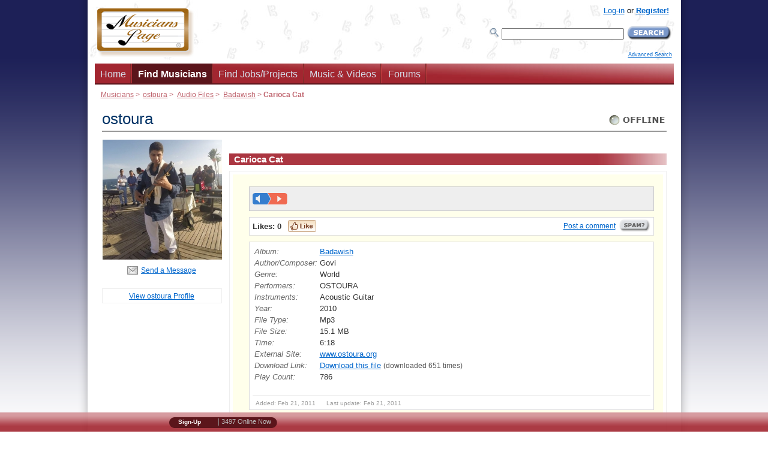

--- FILE ---
content_type: text/html; charset=UTF-8
request_url: https://www.musicianspage.com/musicians/ostoura/audiofile/6096/
body_size: 9958
content:
<!DOCTYPE html>
<HTML><HEAD>
<TITLE>ostoura - Carioca Cat audio file</TITLE>
<META name="description" content="Carioca Cat by ostoura on Musicians Page. Listen to audio files on this page.">
<META name="KEYWORDS" content="Carioca Cat, World, audio files, mp3, midi, musicians, bands, group, ensembles, instruments, database">
<META http-equiv="Content-type" content="text/html; charset=iso-8859-1">
<LINK rel="icon" href="/favicon.ico" type="image/x-icon">
<LINK rel="shortcut icon" href="/favicon.ico" type="image/x-icon">
<META name="author" content="Fabrizio Ferrari">
<META name="publisher" content="Virtual Sheet Music, Inc.">
<META name="COPYRIGHT" content="(c) 1999-2026  Musicians Page and Virtual Sheet Music, Inc.">

<SCRIPT type="application/ld+json">
    {  "@context" : "http://schema.org",
       "@type" : "WebSite",
       "name" : "Musicians Page",
       "alternateName" : "Musicians Page",
       "url" : "https://www.musicianspage.com"
    }
</SCRIPT>

<META name="robots" content="NOODP">

<meta property="og:title" content="ostoura - Country Guitar Player">
<meta property="og:site_name" content="Musicians Page">
<meta property="og:image" content="https://www.musicianspage.com/user_files/uploads/11489/PHOTOPROFILE6747824fe8f9ad7adfb097b10e91d02a.jpg">

<META name="viewport" content="width=device-width, maximum-scale=.98">
<meta http-equiv="X-UA-Compatible" content="IE=edge">
<LINK rel="stylesheet" type="text/css" media="all" href="/mc/css/profile_page_v_1_1.min.css">
<LINK href="/mc/css/responsiveOPT_v_1_9_2.min.css" rel="stylesheet" type="text/css"><STYLE type="text/css">#left-column {float:left}</STYLE>

<!--[if lte IE 6]>
<LINK rel="stylesheet" type="text/css" media="all" href="/mc/css/soloIEup6.css">
<![endif]-->


<!--[if IE 5]>
<LINK rel="stylesheet" type="text/css" media="all" href="/mc/css/soloIE5.css">
<![endif]-->

<!--[if lt IE 7]>
<LINK rel="stylesheet" type="text/css" media="all" href="/mc/css/menodiIE7.css">
<![endif]-->



<!--[if IE 7]>
<LINK rel="stylesheet" type="text/css" media="all" href="/mc/css/IE7up.css">
<![endif]-->




<LINK rel="stylesheet" type="text/css" media="all" href="/mc/css/yourjobs_v_1.min.css"><LINK rel="stylesheet" type="text/css" href="/scripts/rating/css/rating_v_1.min.css" /><SCRIPT type="text/javascript">
-1!=navigator.userAgent.indexOf("Safari")&&-1==navigator.userAgent.indexOf("Chrome")&&setTimeout(function(){var e=document.getElementById("left-column");e&&(e.className+=" left-column-helper")},500);
</SCRIPT><LINK rel="alternate" type="application/rss+xml" title="Musicians Page - Musicians" href="https://www.musicianspage.com/news_musicians.rss"><LINK rel="alternate" type="application/rss+xml" title="Musicians Page - All News" href="https://www.musicianspage.com/news.rss"><LINK rel="alternate" type="application/rss+xml" title="Musicians Page - Employers" href="https://www.musicianspage.com/news_employers.rss"><LINK rel="alternate" type="application/rss+xml" title="Musicians Page - Jobs" href="https://www.musicianspage.com/news_jobs.rss"><LINK rel="alternate" type="application/rss+xml" title="Musicians Page - Audio Files" href="https://www.musicianspage.com/news_audio.rss"><LINK rel="alternate" type="application/rss+xml" title="Musicians Page - Sheet Music" href="https://www.musicianspage.com/news_sheetmusic.rss"><LINK rel="alternate" type="application/rss+xml" title="Musicians Page - Forums" href="https://www.musicianspage.com/news_forums.rss">





<LINK rel="canonical" href="https://www.musicianspage.com/musicians/ostoura/audiofile/6096/" />

<meta name="google-translate-customization" content="7e880f47befe010d-187067c2731933a3-g9b1f712bb64019d4-15"></HEAD>
<BODY bgcolor="#FFFFFF">
<DIV id="bob" style="top: 246px; left: 226px;">
	<DIV id="bobarrow">
		<IMG id="bobarrowulimg" src="/mc/images/cssextra/new1/up-left-combo.png" class='bobArrow transp'><IMG id="bobarrowurimg" src="/mc/images/cssextra/new1/up-right-combo.png" class='bobArrow transp'>
		<IMG id="bobarrowllimg" src="/mc/images/cssextra/new1/lower-left-combo.png" class='bobArrow transp'>
		<IMG id="bobarrowlrimg" src="/mc/images/cssextra/new1/lower-right-combo.png" class='bobArrow transp'>
	</DIV>
	
	<DIV id="bobtcap">
		<IMG id="bobtopcap" style="width:600px; height:41px;" src="/mc/images/cssextra/new1/enlarged/TopBlu1.png" class='transp'>
	</DIV>
	
	<DIV id="bobtitlebox" class='transp' style="width:600px; background: transparent url(/mc/images/cssextra/new1/enlarged/BluBar1.png) left top no-repeat;">
		<DIV class="bobcontentspace">
			<SPAN id="bobtitlebob">&nbsp;</SPAN>
		</DIV>
	</DIV>
	
	<DIV id="bobinner" class='transp' style="position:relative; width:600px; background-image:url(/mc/images/cssextra/new1/enlarged/WhiteBar1.png);">
		<DIV id="popupcontents" class="bobcontentspace">&nbsp;</DIV>
		<BR clear="all" style="line-height:1px; font-size:1px; height:1px" />
	</DIV>
	
	<DIV id="bobbcap"><IMG id="bobbottomcap" style="width:600px; height:50px;"  src="/mc/images/cssextra/new1/enlarged/BottomBlu1.png" class='transp'></DIV>
	
	<DIV id="flagbob" class="valnullo">&nbsp;</DIV>

</DIV><DIV class="header" id="menumobheader" style="text-align:center">
	<A href="#menumob" id="respmenu" title="More Options"></A>

	<SPAN style="float:left;margin:11px 0 0 17px"><A href="#menumob" title="Search or Browse the Site"><IMG src="/mc/images/icons/ResponsiveSearch.png" width="26" height="26" alt="Search" border="0"></A></SPAN>

	<SPAN style="float:left;margin:11px 0 0 15px">
	<A href="/login/" title="Log into your account"><IMG src="/mc/images/icons/ResponsiveAccount.png" width="30" height="26" alt="Account Icon" border="0"></A>



	</SPAN>

	<SPAN style="float:right;margin:3px 3px 0 0"><A href="/" title="Get back to the home page"><IMG src="/mc/images/icons/ResponsiveLogo.png" width="78" height="44" alt="Musicians Page Logo"  border="0"></A></SPAN>

	

</DIV>
<NAV id="menumob">
	<UL>
		
		<LI><A href="/">Home</A></LI>


		<LI><SPAN>Share This Page</SPAN><UL><LI><A href="https://api.addthis.com/oexchange/0.8/forward/facebook/offer?url=https://www.musicianspage.com/musicians/ostoura/audiofile/6096/" target="_blank">Facebook</A></LI><LI><A href="https://api.addthis.com/oexchange/0.8/forward/twitter/offer?url=https://www.musicianspage.com/musicians/ostoura/audiofile/6096/" target="_blank">Twitter</A></LI><LI><A href="https://api.addthis.com/oexchange/0.8/forward/googleplus/offer?url=https://www.musicianspage.com/musicians/ostoura/audiofile/6096/" target="_blank">Google +</A></LI><LI><A href="https://api.addthis.com/oexchange/0.8/forward/linkedin/offer?url=https://www.musicianspage.com/musicians/ostoura/audiofile/6096/" target="_blank">LinkedIn</A></LI><LI><A href="mailto:?subject=Shared Page on Musicians Page&body=This is a reminder about the page below:%0A%0Ahttps://www.musicianspage.com/musicians/ostoura/audiofile/6096/%0A%0A" target="_blank">Email</A></LI></UL></LI>

		<LI><SPAN>Find Musicians</SPAN>
			<UL>
				<LI><A href="/musicians/">Browse &amp; Search</A></LI>
				<LI><A href="/musicians/category/">Categories</A></LI>
<LI><A href="/musicians/genre/">Genres</A></LI>
<LI><A href="/musicians/skill/">Skills/Titles</A></LI>
<LI><A href="/musicians/instrument/">Instruments</A></LI>
<LI><A href="/musicians/ensemble/">Bands/Ensembles</A></LI>
<LI><A href="/musicians/country/">Countries</A></LI>
			</UL>
		</LI>

		<LI><SPAN>Find Jobs/Projects</SPAN>
			<UL>

				<LI><SPAN>Jobs/Projects</SPAN>
					<UL>
						<LI><A href="/jobs/">Browse &amp; Search</A></LI>


						<LI><A href="/login/panel.php?yourjobs=1&postnew=1">Post a New Job/Project</A></LI>




					</UL>
				</LI>


				<LI><SPAN>Employers/Services</SPAN>
					<UL>
						<LI><A href="/employers/">Browse &amp; Search</A></LI>

						<LI><A href="/employers/kinds/">Kinds</A></LI>
<LI><A href="/employers/country/">Countries</A></LI>

					</UL>
				</LI>


			</UL>
		</LI>

		<LI><SPAN>Music &amp; Videos</SPAN>
			<UL>
				<LI><A href="/music/">Latest Music</A></LI>

				<LI><SPAN>Audio Files</SPAN>
					<UL>
						<LI><A href="/audio/">Browse &amp; Search</A></LI>
						<LI><A href="/audio/genre/">Genres</A></LI>
<LI><A href="/audio/instrument/">Instruments</A></LI>
					</UL>
				</LI>


				<LI><SPAN>Video Files</SPAN>
					<UL>
						<LI><A href="/video/">Browse &amp; Search</A></LI>

						<LI><A href="/video/genre/">Genres</A></LI>
<LI><A href="/video/instrument/">Instruments</A></LI>

					</UL>
				</LI>


				<LI><SPAN>Sheet Music</SPAN>
					<UL>
						<LI><A href="/sheetmusic/">Browse &amp; Search</A></LI>

						<LI><A href="/sheetmusic/genre/">Genres</A></LI>
<LI><A href="/sheetmusic/instrument/">Instruments</A></LI>

					</UL>
				</LI>


			</UL>
		</LI>





				<LI><SPAN>Forums</SPAN>
			<UL>
				<LI><A href="/forums/">Browse &amp; Search</A></LI>

				<LI><A href="/forums/general/">General</A></LI>
<LI><A href="/forums/music/">Music</A></LI>
<LI><A href="/forums/instrument/">Instrument</A></LI>
<LI><A href="/forums/classifieds/">Classifieds</A></LI>


			</UL>
		</LI>

				<LI><SPAN>Who's Online</SPAN>
			<UL>
				
			</UL>
		</LI>





		<LI><SPAN>About us</SPAN>
			<UL>
				<LI><A href="/about/">About Us</A>
				<LI><A href="/about/privacy.html">Privacy Policy</A></LI>
				<LI><A href="/about/terms.html">Terms</A></LI>
				<LI><A href="/about/codeconduct.html">Code of Conduct</A></LI>
				<LI><A href="/about/copyrights.html">Copyright Policy</A></LI>
				<LI><A href="/about/certifications.html">Certifications</A></LI>
				<LI><A href="/contact/">Contact Us</A></LI>
			</UL>
		</LI>

		<LI><A href="/advertise/">Advertise</A></LI>
		<LI><A href="/contact/">Help</A></LI>

				<LI><SPAN>Register/Log-In</SPAN>
			<UL>
			<LI><A href="/signup.php">Register!</A></LI><LI><A href="/login/">Log-In</A></LI>			</UL>
		</LI>
		

		<LI><A href="/scripts/forcenotresponsive.php" rel="nofollow">[Desktop Website]</A></LI>
	</UL>
</NAV>	<DIV id="prewrapper" align="center">
	<DIV id="wrapper" align="left">

<DIV id="outheader">
<DIV id="header">
	<DIV itemscope itemtype="http://schema.org/Organization">
		<META itemprop="name" content="Musicians Page">
		<A itemprop="url" href="https://www.musicianspage.com/" title="Return to the Home Page"><IMG itemprop="logo" src="/mc/images/MusicianspageLOGO.png" width="162" height="82" border="0" alt="Musicians Page Logo" id="logoimage"></A>	</DIV>		
			
			
			
<!-- ########## START STATS ########## -->	
<DIV id="loginbox">
			
	<DIV id="loginboxinside">
		<DIV id="loginboxinsideB"><A href="/login/">Log-in</A> or <A href="/signup.php" class="bold">Register!</A>		</DIV>
		<!-- Search -->
		<DIV id="searchcontainerC">
			<FORM method="get" action="/search/search.php"  id="searchB">
				
					<TABLE border="0" cellspacing="0" cellpadding="0"><TR><TD><LABEL for="mainsearchboxB"><IMG src="/mc/images/icons/searchme.png" width="16" height="17" alt="Search"></LABEL></TD>
					<TD><IMG src="/mc/images/VUOTA.gif" width="5" height="1"></TD>
					<TD><INPUT id="mainsearchboxB" type="text" name="mq" value="" style="width: 200px"></TD>
					<TD><IMG src="/mc/images/VUOTA.gif" width="5" height="1"></TD>
					<TD><INPUT name="submit" type="image" value="Search" src="/mc/images/pushes/SearchSmall.png" alt="Search Site" title="Search the Site" class="button"></TD></TR>
					<TR><TD colspan="6"><IMG src="/mc/images/VUOTA.gif" width="1" height="8"></TD></TR>
					
					<TR><TD colspan="6" align="right" style="font-size: xx-small;"><A href="/search/">Advanced Search</A></TD></TR>
					
					</TABLE>
			<INPUT name="st" type="hidden" value="ge">	
			</FORM>
			
		</DIV>
		<!-- /Search -->



	</DIV>
	
</DIV>		
<!-- ########## END STATS ########## -->
			
			
			
			
			
			
</DIV><!-- navigation bar -->
		<DIV id="navcontainer2"><UL id="navlist">		<LI><A href="/" title="Home Page">Home</A></LI>
		 <LI><A class="active" href="/musicians/" title="Find musicians instantly">Find Musicians</A></LI>


		<LI><A href="/jobs/" title="Find jobs or projects to work on">Find Jobs/Projects</A></LI>

		<LI><A href="/music/" title="Find audio, video files and sheet music">Music & Videos</A></LI>




		

		 <LI><A href="/forums/" title="Discuss about any music related topic, musicians classifieds, etc." id="forumsbar">Forums</A></LI>




		



		 </UL>

 		</DIV> <!-- /navcontainer -->

</DIV><DIV id="afterheader"><DIV id="location"><A href="/musicians/">Musicians</A> &gt;<A href="/musicians/ostoura/">ostoura</A> &gt;<A href="/musicians/ostoura/audiodefault/">Audio Files</A> &gt;<A href="/musicians/ostoura/album/277/">Badawish</A> &gt; <B>Carioca Cat</B></DIV></DIV>	

			<!-- ############### START CONTENT ############### -->


		<DIV id="content">
			<DIV id="main" class="hide-both">
				<DIV id="columns">
       				 <DIV class="cols-wrapper">
          					<DIV class="float-wrapper">

           						 <DIV id="middle-column">
              						<DIV class="main-content">

<!-- ########## START MIDDLE COLUMN (CENTER) ########## -->
	
	<TABLE border="0" cellspacing="0" cellpadding="0" width="100%" class="titletablePROTOPO">
	<TR><TD align="left" valign="top">

	<H1 class="titlePROTOPO">ostoura</H1>
	</TD>

	<TD align="right" valign="top">
	<A href="/scripts/sendmessage.php?id=11489" title="ostoura is currently offline. Click to send a message." class="contactrequest"><IMG src="/mc/images/pushes/leds/whitebigonline.gif" width="97" height="30" alt="ostoura is currently offline. Click to send a message."></A>	</TD></TR></TABLE>
<DIV id="schede" class="|">


	<!-- ######Inizio Left Column Picture###### -->
	<DIV id="leftcolumnPROTOPO">
		<DIV class="innertubePROTOPOleft">
			<A href="/musicians/ostoura/" title="Back to ostoura main profile."><IMG src="/user_files/uploads/11489/PHOTOPROFILE6747824fe8f9ad7adfb097b10e91d02a.jpg" width="200" height="200" alt="ostoura"></A><DIV class="envelopecontactPROTOPO"><SPAN><A href="/scripts/sendmessage.php?id=11489" title="ostoura is currently offline. Click to send a message." class="contactrequest">Send a Message</A></SPAN>
			</DIV>


			<DIV style="margin-top: 20px;border: 1px solid #eee;padding: 5px;"><A href="/musicians/ostoura/">View ostoura Profile</A></DIV>

		</DIV>


	</DIV>
	<!-- ######Fine Left Column Picture###### -->

	<HR class="RESPshow780">


	<!-- ######Inizio Right Column Profile###### -->
	<DIV id="contentwrapperPROTOPO">
		<DIV id="contentcolumnPROTOPO">
			<DIV class="innertubePROTOPO">
				<DIV style="margin-bottom:10px"><TABLE border="0" cellspacing="0" cellpadding="0" width="100%"><TR><TD width="100%" class="RESPhide780">&nbsp;</TD><TD align="right" valign="top"><DIV class="addthis_toolbox addthis_default_style" style="width:83px">

	
	<A class="addthis_button_facebook_like" fb:like:layout="button_count"></A>	
	
	
	</DIV></TD>
	
	<TD align="right" valign="top">
	<DIV class="addthis_toolbox addthis_default_style" style="width:105px">

	
	<A class="addthis_button_tweet"></A>	
	
	
	</DIV></TD>
	
	
	
	
	
	<TD align="right" valign="top" class="RESPhide558">
	<DIV class="addthis_toolbox addthis_default_style" style="width:100px">

	
	<A class="addthis_counter addthis_pill_style"></A>
	
	
	
	</DIV></TD>
	
	
	<TD valign="top" WIDTH="15" class="RESPhide558"><DIV class="addthis_toolbox addthis_default_style" style="margin-top:3px;"><A class="addthis_button_email"></A>
	</DIV></TD><TD valign="top" WIDTH="15" class="RESPhide558"><DIV class="addthis_toolbox addthis_default_style" style="margin-top:3px;">
	<A class="addthis_button_print"></A></DIV></TD></TR><TR><TD align="right" valign="top" class="RESPshow558td">
	<DIV class="addthis_toolbox addthis_default_style" style="margin-top:5px">

	
	<A class="addthis_counter addthis_pill_style"></A>
	
	
	
	</DIV></TR></TABLE></DIV><SCRIPT type="text/javascript">var addthis_config = {"data_track_clickback":true};</SCRIPT>
<SCRIPT type="text/javascript" src="https://s7.addthis.com/js/250/addthis_widget.js#username=fabrizio"></SCRIPT><H2>Carioca Cat</H2><DIV class="greyframePROTOPOgeneric"><TABLE border="0" cellspacing="2" cellpadding="1" width="100%" class="albumtablefirst"><TR><TD COLSPAN="3" class="RESPhide558"><IMG src="/mc/images/VUOTA.gif" width="10" height="5"></TD></TR><TR><TD class="RESPhide558"><IMG src="/mc/images/VUOTA.gif" width="10" height="1"></TD><TD style="color: #333; text-align: left;vertical-align: top;font-size: 110%" width="100%"><DIV class="mainaudioboxlivepreview"><DIV class="RESPshow558" style="width: 170px;padding: 5px 0 5px 0;margin:0" align="left"><A href="/scripts/redir.php?file=/user_files/uploads/11489/audiofiles/1d0ea9910c9092ffd2a71e6a93c56cf7.mp3" class="flashplay"></A></DIV><DIV class="RESPhide558" style="width: 170px;padding: 5px 0 5px 0;margin:0" align="left"><A href="/scripts/redir.php?file=/user_files/uploads/11489/audiofiles/1d0ea9910c9092ffd2a71e6a93c56cf7.mp3" class="flashplayB" onclick="accendiflashbis('flashhandle_6096'); return false" id="flashhandle_6096"></A><DIV style="display: none" id="flash_6096"><OBJECT type="application/x-shockwave-flash" data="/mc/flash/player.swf" width="230" height="19" id="audioplayer6096"><BR><PARAM name="movie" value="/mc/flash/player.swf" /><PARAM name="FlashVars" value="playerID=6096&autostart=yes&amp;bg=0xCDDFF3&amp;leftbg=0x357DCE&amp;lefticon=0xF2F2F2&amp;rightbg=0xF06A51&amp;rightbghover=0xa22630&amp;righticon=0xF2F2F2&amp;righticonhover=0xFFFFFF&amp;text=0x357DCE&amp;slider=0x357DCE&amp;track=0xFFFFFF&amp;border=0xFFFFFF&amp;loader=0xAF2910&amp;soundFile=/scripts/redir.php?file=/user_files/uploads/11489/audiofiles/1d0ea9910c9092ffd2a71e6a93c56cf7.mp3" /><PARAM name="quality" value="high" /><PARAM name="menu" value="false" /><PARAM name="wmode" value="transparent" /><DIV style="font-size: small;margin:-13px 0 0 0;border:0"><A href="/scripts/redir.php?file=/user_files/uploads/11489/audiofiles/1d0ea9910c9092ffd2a71e6a93c56cf7.mp3">[Play Audio File]</A></DIV></OBJECT></DIV></DIV></DIV><div class="ratingblock"><div id="unit_long"><TABLE border="0" cellspacing="0" cellpadding="0" style="margin: 0;padding: 0;"><TR style="margin: 0;padding: 0;"><TD class="bold" style="margin: 0;padding: 0;" VALIGN="middle">Likes:&nbsp;</TD><TD style="font-weight:bold;margin: 0;padding: 0;" VALIGN="middle"><SPAN id="likesnumber_audio6096">0</SPAN>&nbsp;&nbsp;</TD><TD style="margin: 0;padding: 0;" VALIGN="middle"><A href="javascript:likes('audio6096')" class="likebutton" title="Like this!" id="likesbutton_audio6096"></A></TD><TD id="likesmessage_audio6096" style="font-size:90%;color:#655;margin: 0;text-align:left;padding: 1px 0 0 0;height:24px" VALIGN="middle" ALIGN="left" class="RESPhide558"><TD style="margin: 0;padding: 0;">&nbsp;</TD><TD ALIGN="right" class="small" WIDTH="100%" style="margin: 0;padding: 0;"><TABLE border="0" cellspacing="0" cellpadding="0"><TR><TD VALIGN="middle"><A href="?comment=1">Post a comment</A>&nbsp;&nbsp;</TD><TD VALIGN="middle"><A href="/contact/?subject=Spam+in+audio+No+6096" title="Report this file as inappropriate" class="reportspamaudio|6096"><IMG src="/mc/images/pushes/SPAMwt.gif" width="52" height="21" alt="Report this file as inappropriate"></A></TD></TR></TABLE></TD></TR></TABLE></div></div><DIV class="backinfoaftbody"><TABLE><TR><TD class="infocaption RESPhide558" VALIGN="top">Album:</TD><TD VALIGN="top"><SPAN class="RESPshow558 infocaption">Album:</SPAN><A href="/musicians/ostoura/album/277/">Badawish</A></TD></TR><TR><TD class="infocaption RESPhide558" VALIGN="top">Author/Composer:</TD><TD VALIGN="top"><SPAN class="RESPshow558 infocaption">Author/Composer:</SPAN>Govi</TD></TR><TR><TD class="infocaption RESPhide558" VALIGN="top">Genre:</TD><TD VALIGN="top"><SPAN class="RESPshow558 infocaption">Genre:</SPAN>World</TD></TR><TR><TD class="infocaption RESPhide558" VALIGN="top">Performers:</TD><TD VALIGN="top"><SPAN class="RESPshow558 infocaption">Performers:</SPAN>OSTOURA</TD></TR><TR><TD class="infocaption RESPhide558" VALIGN="top">Instruments:</TD><TD VALIGN="top"><SPAN class="RESPshow558 infocaption">Instruments:</SPAN>Acoustic Guitar</TD></TR><TR><TD class="infocaption RESPhide558" VALIGN="top">Year:</TD><TD VALIGN="top"><SPAN class="RESPshow558 infocaption">Year:</SPAN>2010</TD></TR><TR><TD class="infocaption RESPhide558" VALIGN="top">File&nbsp;Type:</TD><TD VALIGN="top"><SPAN class="RESPshow558 infocaption">File&nbsp;Type:</SPAN>Mp3</TD></TR><TR><TD class="infocaption RESPhide558" VALIGN="top">File&nbsp;Size:</TD><TD VALIGN="top"><SPAN class="RESPshow558 infocaption">File&nbsp;Size:</SPAN>15.1 MB</TD></TR><TR><TD class="infocaption RESPhide558" VALIGN="top">Time:</TD><TD VALIGN="top"><SPAN class="RESPshow558 infocaption">Time:</SPAN>6:18</TD></TR><TR><TD class="infocaption RESPhide558" VALIGN="top">External&nbsp;Site:</TD><TD VALIGN="top"><SPAN class="RESPshow558 infocaption">External&nbsp;Site:</SPAN><A href="http://www.ostoura.org" target="_blank" rel="no-follow">www.ostoura.org</A></TD></TR><TR><TD class="infocaption RESPhide558" VALIGN="top">Download&nbsp;Link:</TD><TD VALIGN="top"><SPAN class="RESPshow558 infocaption">Download&nbsp;Link:</SPAN><A href="/scripts/download.php?mid=11489&type=audio&file=1d0ea9910c9092ffd2a71e6a93c56cf7.mp3" rel="no-follow">Download this file</A>&nbsp;<SPAN class="grey small">(downloaded 651 times)</SPAN></TD></TR><TR><TD class="infocaption RESPhide558" VALIGN="top">Play Count:</TD><TD VALIGN="top"><SPAN class="RESPshow558 infocaption">Play Count:</SPAN>786</TD></TR></TABLE><DIV class="lastupdate">Added: Feb 21, 2011&nbsp;&nbsp;&nbsp;&nbsp;&nbsp;&nbsp;Last update: Feb 21, 2011</DIV></DIV></TD></TR></TABLE><BR><BR></DIV><A NAME="comments"></A><DIV style="background-color: #efefef;padding: 1px 6px 1px 6px;margin:20px 0 -5px 0;font-size:110%;text-align: left;"><SPAN class="bold">Comments:</SPAN>&nbsp;<SPAN class="grey small">(0 comments)</SPAN>&nbsp;&nbsp;<A href="?comment=1">[Post a comment]</A></DIV><BR><BR><BR><DIV align="center"><A href="/musicians/ostoura/"><IMG src="/mc/images/pushes/BackToProfile.gif" width="195" height="38" alt="Back to Profile"></A></DIV>








				<BR>
		<BR><BR>









			</DIV>
		</DIV>
	</DIV>
	<!-- ######Fine Right Column Profile###### -->












</DIV>


<!-- ########## END MIDDLE COLUMN (CENTER) ########## -->
              						</DIV><!-- main-content -->
           						</DIV><!-- middle-column -->

          					</DIV><!-- float-wrapper -->



          					<DIV class="clear" id="em">
						</DIV><!-- end clear -->
       				</DIV><!-- end cols-wrapper -->
     				 </DIV><!-- end column -->


			</DIV>	<!-- end main -->

<BR>

<DIV class="main-content">
<DIV style="background-color: #aaa;padding: 1px 0 1px 8px;margin: 0;color: white;font-size: 130%;">Who is online now?</DIV>
<DIV class="onlineguestshz">Guests: 3496&nbsp;&nbsp;Members: 0</DIV><TABLE class="forumstable">
<TBODY>


</TBODY>
</TABLE>
<BR>
<BR></DIV>








		<!-- ############### END CONTENT ############### -->





<!-- ########## START FOOTER ########## -->
<DIV class="" id="featuredmusician" style="margin-top:20px;padding:10px;color:#555;text-align:center">Follow us on <a href="https://www.facebook.com/MusiciansPage/" title="Follow us on FaceBook to get notified of new music jobs!">FaceBook</a> and <a href="https://twitter.com/musicianspage" title="Follow us on Twitter to get notified of new music jobs!">Twitter</a> to be instantly notified of new music jobs:<BR><BR><a href="https://www.facebook.com/MusiciansPage/" title="Follow us on FaceBook to get notified of new music jobs!"><img width="24" height="24" alt="facebook" src="/mc/images/extras/toolbar/icons/facebook.png"></a>&nbsp;&nbsp;<a href="https://twitter.com/musicianspage" title="Follow us on Twitter to get notified of new music jobs!"><img width="24" height="24" alt="facebook" src="/mc/images/extras/toolbar/icons/tweet.png"></a></DIV><DIV id="footer">
	<DIV class="sorry">
	Notice: This Website takes advantage of web standards that your browser may be
	unable to support. This site may not display in the way it was intended in some
	browsers. However the page content should still be perfectly viewable in any internet
	capable device.
	</DIV>
	
	<DIV id="infooter">
	
	<UL>
		<LI><A href="/advertise/">Advertise</A> </LI>
		<LI><A href="/about/">About Us</A> </LI>
		<LI><A href="/contact/">Contact Us</A> </LI>
		<LI><A href="/sitemap/">Site Map</A> </LI>
		<LI><A href="/search/">Search</A> </LI>
		<LI><A href="/about/privacy.html">Privacy</A> </LI>
		
		<LI><A href="/scripts/forcenotresponsive.php" rel="nofollow">[Desktop Website]</A></LI>		
	</UL>
	
	
	
	</DIV>
	<P>&copy; 1999-2026 	Musicians Page and Virtual Sheet Music, Inc. All Rights Reserved.</P>
		
</DIV><!-- end footer -->
<!-- ########## END FOOTER ########## -->


		</DIV><!-- end content -->

		</DIV> <!-- /wrapper --><DIV id="postwrapper"></DIV>
</DIV>
<SCRIPT>
!function(e,t){if("object"==typeof exports&&"object"==typeof module)module.exports=t();else if("function"==typeof define&&define.amd)define([],t);else{var n=t();for(var o in n)("object"==typeof exports?exports:e)[o]=n[o]}}(this,(()=>(()=>{"use strict";var e={508:(e,t,n)=>{function o(e,t=300,n=0){return(...o)=>(clearTimeout(n),n=setTimeout(e,t,...o))}function i(e=16){return e=e>16?16:e,`${Math.floor(1e16*Math.random())}`.padStart(e,"0").substring(-1,e)}function s(e,t=16){let n=0;for(let t=0;t<e.length;t++)n=(n<<5)-n+e.charCodeAt(t),n&=n;return n=Math.abs(n),`${n}`.padStart(t,"0").substring(-1,t)}function r(){const e=document.body,t=window.pageYOffset||e.scrollTop,{scrollHeight:n,offsetHeight:o,clientHeight:i}=document.documentElement,s=Math.max(e.scrollHeight,n,e.offsetHeight,o,e.clientHeight,i)-window.innerHeight;return Math.floor(100*Math.abs(t/s))}function a(e,t){let n=e;for(;n&&(!(null==n?void 0:n.matches)||!(null==n?void 0:n.matches(t)));)n=null==n?void 0:n.parentNode;return n}function c(e){let t,n,o=!1;try{({hostname:t,pathname:n}=e&&new URL(e)||{})}catch(e){}return t&&(o=t!==window.location.host),{t:o,hostname:t,pathname:n}}n.r(t),n.d(t,{o:()=>u,i:()=>d,u:()=>o,l:()=>m,m:()=>f,g:()=>p,v:()=>s,p:()=>i,h:()=>r,_:()=>g,$:()=>v,S:()=>c,j:()=>a,I:()=>l});const u="clientId",l="sessionId",d="sessionCount";function f(){const{hostname:e,origin:t,pathname:n,search:o}=document.location,i=document.title;return{lo:t+n+o,hostname:e,pathname:n,re:document.referrer,title:i}}function m(e=u){const t=i(),n=localStorage.getItem(e);return n||(localStorage.setItem(e,t),t)}function g(e=l){const t=i(),n=sessionStorage.getItem(e);return n||(sessionStorage.setItem(e,t),t)}function v(e){const t=localStorage.getItem(u)?void 0:"1",n=sessionStorage.getItem(l)?void 0:"1";let o=sessionStorage.getItem(d)||"1";return e&&(o=function(e=d){let t="1";const n=sessionStorage.getItem(e);return n&&(t=""+(+n+1)),sessionStorage.setItem(e,t),t}()),{fv:t,ss:n,sc:o}}function p(e){return Array.isArray(e)?e.map((e=>e.map((e=>null==e?void 0:e.toString())))):Object.keys(e).map((t=>[t,`${e[t]}`]))}},209:(e,t)=>{Object.defineProperty(t,"M",{value:!0}),t.files=t.k=void 0;t.k={pv:"v",ti:"tid",pi:"_p",la:"ul",ci:"cid",fv:"_fv",hc:"_s",si:"sid",sc:"sct",se:"seg",ss:"_ss",re:"dr",lo:"dl",title:"dt",en:"en",ep:"ep",epn:"epn",sr:"sr",et:"_et"};t.files=["pdf|xlsx?|docx?|txt|rtf|csv|exe|key|pp(s|t|tx)|7z|pkg|rar|gz|zip|avi","mov|mp4|mpe?g|wmv|midi?|mp3|wav|wma"]}},t={};function n(o){var i=t[o];if(void 0!==i)return i.exports;var s=t[o]={exports:{}};return e[o](s,s.exports,n),s.exports}n.d=(e,t)=>{for(var o in t)n.D(t,o)&&!n.D(e,o)&&Object.defineProperty(e,o,{O:!0,get:t[o]})},n.D=(e,t)=>Object.prototype.hasOwnProperty.call(e,t),n.r=e=>{"undefined"!=typeof Symbol&&Symbol.toStringTag&&Object.defineProperty(e,Symbol.toStringTag,{value:"Module"}),Object.defineProperty(e,"M",{value:!0})};var o={};return(()=>{var e=o;Object.defineProperty(e,"M",{value:!0}),e.track=void 0;const t=n(508),i=n(209),s="undefined"!=typeof window,r=s&&window.minimalAnalytics?.defineGlobal,a=s&&true,c=["q","s","search","query","keyword"];let u,l,d,f=[[Date.now()]],m=!1;const g="page_view",v="scroll",p="click",w="view_search_results",h="user_engagement",y="file_download";function b(e,{type:n,event:o}){const{lo:r,re:a,title:u}=(0,t.m)(),{fv:l,ss:d,sc:f}=(0,t.$)(!m),g=self.screen||{};let v=[[i.k.pv,"2"],[i.k.ti,e],[i.k.pi,(0,t.p)()],[i.k.la,(navigator.language||"").toLowerCase()],[i.k.ci,(0,t.l)()],[i.k.fv,l],[i.k.hc,"1"],[i.k.si,(0,t._)()],[i.k.sc,f],[i.k.se,"1"],[i.k.ss,d],[i.k.re,a],[i.k.lo,r],[i.k.title,u],[i.k.sr,`${g.width}x${g.height}`]];return v=v.concat(function({type:e="",event:n}){const o=document.location.search,s=new URLSearchParams(o),r=c.some((e=>new RegExp(`[?|&]${e}=`,"g").test(o)))?w:e,a=c.find((e=>s.get(e)));let u=[[i.k.en,r],[`${i.k.ep}.search_term`,a||""]];return n&&(u=u.concat((0,t.g)(n))),u}({type:n,event:o})),v=v.filter((([,e])=>e)),new URLSearchParams(v)}function _(){return f.reduce(((e,[t,n=Date.now()])=>e+(n-t)),0).toString()}function $(e,n){const o=(0,t.j)(n.target,"a, button, input[type=submit], input[type=button]"),s=o?.tagName?.toLowerCase(),r="a"===s?"link":s,a=o?.getAttribute("href")||void 0,c=o?.getAttribute("download")||void 0||a,{t:u,hostname:l,pathname:d}=(0,t.S)(c),f="link"===r&&!u,[m]=c?.match(new RegExp(i.files.join("|"),"g"))||[],g=m?y:p,v=`${i.k.ep}.${r}`;if(!o||f&&!m)return;let w=[[`${v}_id`,o.id],[`${v}_classes`,o.className],[`${v}_name`,o?.getAttribute("name")?.trim()],[`${v}_text`,o.textContent?.trim()],[`${v}_value`,o?.getAttribute("value")?.trim()],[`${v}_url`,a],[`${v}_domain`,l],[`${i.k.ep}.outbound`,`${u}`],[i.k.et,_()]];m&&(w=w.concat([[`${i.k.ep}.file_name`,d||c],[`${i.k.ep}.file_extension`,m]])),D(e,{type:g,event:w})}function S(){const e=f.length-1,[,t]=f[e];t||f[e].push(Date.now())}function x(){const e=f.length-1,[,t]=f[e];t&&f.push([Date.now()])}function j(){const e=f.length-1,[,t]=f[e],n=["hidden","visible"].indexOf(document.visibilityState),o=Boolean(n);-1!==n&&(o?t&&f.push([Date.now()]):!t&&f[e].push(Date.now()))}const I=(0,t.u)((e=>{if((0,t.h)()<90)return;const n=[[`${i.k.epn}.percent_scrolled`,90]];D(e,{type:v,event:n}),document.removeEventListener("scroll",l)}));function M(e){const t=[[i.k.et,_()]];D(e,{type:h,event:t})}function k(e){m||(u=$.bind(null,e),l=I.bind(null,e),d=M.bind(null,e),document.addEventListener("visibilitychange",j),document.addEventListener("scroll",l),document.addEventListener("click",u),window.addEventListener("blur",S),window.addEventListener("focus",x),window.addEventListener("beforeunload",d))}function D(...e){const[t,{type:n,event:o}]=function(e){const t="G-8QXTYFL1ZE",n="string"==typeof e[0]?e[0]:t,o="object"==typeof e[0]?e[0]:e[1]||{};return[n,{type:g,...o}]}(e);const s=b(t,{type:n,event:o}),r="https://www.google-analytics.com/g/collect";navigator.sendBeacon(`${r}?${s}`),k(t),m=!0}e.track=D,r&&(window.track=D),a&&D()})(),o})()));
</SCRIPT>
<!--[if lt IE 9]>
    <SCRIPT src="/mc/java/extras/html5shiv/html5shiv.js"></SCRIPT>
<![endif]-->
<SCRIPT type="text/javascript" src="/mc/java/jquery-1.8.3.min.js"></SCRIPT><SCRIPT defer type="text/javascript" src="/mc/java/javabaseOPT_v_1_5.min.js"></SCRIPT>
<SCRIPT language="JavaScript1.2" type="text/javascript">

// When the page loads, set up the rollovers e altro....
window.onload = startuponload;

function startuponload() {
	setupRollovers();

}

</SCRIPT>
<SCRIPT type="text/javascript" language="javascript" src="/scripts/rating/js/rating_combo1.min.js"></SCRIPT>
<script src='https://www.google.com/recaptcha/api.js'></script>


<DIV id="floatingbar" align="center"> 

         <UL class="gallery clearfix" >
		
		
		
		<LI style="padding-left:10px;margin-left:0;padding-right:0;margin-right:0;">
				
		<DIV id="google_translate_element" style="margin-top:0;color:#000;width:125px;overflow:hidden"></DIV><SCRIPT type="text/javascript">
function googleTranslateElementInit() {
  new google.translate.TranslateElement({pageLanguage: 'en', gaTrack: true, gaId: 'UA-1126828-4'}, 'google_translate_element');
}
</SCRIPT><SCRIPT type="text/javascript" src="//translate.google.com/translate_a/element.js?cb=googleTranslateElementInit"></SCRIPT>
		
		

		 </LI>
	
		<LI style="padding-left:0;margin-left:0;padding-right:0;margin-right:0"><IFRAME src="//www.musicianspage.com/includes/wibiya_codes/MP_bar.php" width="180" height="25" scrolling="no" marginheight="0" marginwidth="0" frameborder="0" style="border:1px solid transparent"></IFRAME></LI>
	
	
	
		<LI class="RESPhide558" style="padding-left:0;margin-left:0;padding-right:0;margin-right:0;width:399px">
		
		<!-- AddThis Button BEGIN -->
		<DIV class="addthis_toolbox addthis_default_style" style="height:20px;overflow:hidden;">
		<A style="padding-top:2px;" class="addthis_button_facebook_like" fb:like:layout="button_count"></A>
		<A style="padding-top:2px" class="addthis_button_tweet"></A>
		<A style="padding-top:2px" class="addthis_button_pinterest_pinit"></A>
		<A style="padding-top:2px" class="addthis_counter addthis_pill_style"></A>
		</DIV>
		<SCRIPT type="text/javascript">var addthis_config = {"data_track_addressbar":false};</SCRIPT>
		<SCRIPT type="text/javascript" src="//s7.addthis.com/js/300/addthis_widget.js#pubid=fabrizio"></SCRIPT>
		<!-- AddThis Button END -->
		
		
		
		
		</LI>
			

			
			
		<LI class="RESPhide558" style="padding-left:0;margin-left:0;padding-right:0;margin-right:0;" id="ticker">
			
		</LI>	
				
				
	
			
			
			
			
			
		</UL>

</DIV> 
</BODY>
</HTML>

--- FILE ---
content_type: text/html; charset=UTF-8
request_url: https://www.musicianspage.com/scripts/rating/js/rating_combo1.min.js
body_size: 4605
content:
function getAllChildren(e){return e.all?e.all:e.getElementsByTagName("*")}function myXMLHttpRequest(){var e;try{e=new ActiveXObject("Msxml2.XMLHTTP")}catch(t){try{e=new ActiveXObject("Microsoft.XMLHTTP")}catch(n){e=!1}}if(!e&&"undefined"!=typeof XMLHttpRequest)try{var e=new XMLHttpRequest}catch(t){var e=!1;alert("couldn't create xmlhttp object")}return e}function sndReq(e,t,n,r){var a=document.getElementById("unit_ul"+t);a.innerHTML='<div class="loading"></div>',xmlhttp.open("get","/scripts/rating/rpc.php?j="+e+"&q="+t+"&t="+n+"&c="+r),xmlhttp.onreadystatechange=handleResponse,xmlhttp.send(null)}function handleResponse(){if(4==xmlhttp.readyState&&200==xmlhttp.status){var e=xmlhttp.responseText,t=new Array;-1!=e.indexOf("|")&&(t=e.split("|"),changeText(t[0],t[1]))}}function changeText(e,t){var n=document.all?1:0,r=0;if(parseInt(navigator.appVersion)>=5&&(r=1),r){var a=document.getElementById(e);a.innerHTML=t}else n&&(document.all[e].innerHTML=t);-1!=t.indexOf("jobemp")&&Behaviour.apply()}function likes(e){$.ajax({type:"POST",url:"https://www.musicianspage.com/scripts/rating/make_like.php",data:"id="+e,success:function(t){if(-1!=t.indexOf("Error"))alert(t);else{var n=document.getElementById("likesnumber_"+e).innerHTML;n++,document.getElementById("likesnumber_"+e).innerHTML=n,document.getElementById("likesbutton_"+e).style.display="none",document.getElementById("likesmessage_"+e).innerHTML="&nbsp;&nbsp;Thank&nbsp;you!"}}})}var Behaviour={list:new Array,register:function(e){Behaviour.list.push(e)},start:function(){Behaviour.addLoadEvent(function(){Behaviour.apply()})},apply:function(){for(h=0;sheet=Behaviour.list[h];h++)for(selector in sheet)if(list=document.getElementsBySelector(selector),list)for(i=0;element=list[i];i++)sheet[selector](element)},addLoadEvent:function(e){var t=window.onload;"function"!=typeof window.onload?window.onload=e:window.onload=function(){t(),e()}}};Behaviour.start(),document.getElementsBySelector=function(e){if(!document.getElementsByTagName)return new Array;for(var t=e.split(" "),n=new Array(document),r=0;r<t.length;r++)if(token=t[r].replace(/^\s+/,"").replace(/\s+$/,""),token.indexOf("#")>-1){var a=token.split("#"),o=a[0],l=a[1],c=document.getElementById(l);if(o&&c.nodeName.toLowerCase()!=o)return new Array;n=new Array(c)}else if(token.indexOf(".")>-1){var a=token.split("."),o=a[0],i=a[1];o||(o="*");for(var s=new Array,u=0,d=0;d<n.length;d++){var f;f="*"==o?getAllChildren(n[d]):n[d].getElementsByTagName(o);for(var p=0;p<f.length;p++)s[u++]=f[p]}n=new Array;for(var h=0,m=0;m<s.length;m++)s[m].className&&s[m].className.match(new RegExp("\\b"+i+"\\b"))&&(n[h++]=s[m])}else if(token.match(/^(\w*)\[(\w+)([=~\|\^\$\*]?)=?"?([^\]"]*)"?\]$/)){var o=RegExp.$1,g=RegExp.$2,v=RegExp.$3,w=RegExp.$4;o||(o="*");for(var s=new Array,u=0,d=0;d<n.length;d++){var f;f="*"==o?getAllChildren(n[d]):n[d].getElementsByTagName(o);for(var p=0;p<f.length;p++)s[u++]=f[p]}n=new Array;var y,h=0;switch(v){case"=":y=function(e){return e.getAttribute(g)==w};break;case"~":y=function(e){return e.getAttribute(g).match(new RegExp("\\b"+w+"\\b"))};break;case"|":y=function(e){return e.getAttribute(g).match(new RegExp("^"+w+"-?"))};break;case"^":y=function(e){return 0==e.getAttribute(g).indexOf(w)};break;case"$":y=function(e){return e.getAttribute(g).lastIndexOf(w)==e.getAttribute(g).length-w.length};break;case"*":y=function(e){return e.getAttribute(g).indexOf(w)>-1};break;default:y=function(e){return e.getAttribute(g)}}n=new Array;for(var h=0,m=0;m<s.length;m++)y(s[m])&&(n[h++]=s[m])}else{if(!n[0])return;o=token;for(var s=new Array,u=0,d=0;d<n.length;d++)for(var f=n[d].getElementsByTagName(o),p=0;p<f.length;p++)s[u++]=f[p];n=s}return n};var xmlhttp;if(!xmlhttp&&"undefined"!=typeof XMLHttpRequest)try{xmlhttp=new XMLHttpRequest}catch(e){xmlhttp=!1}var ratingAction={"a.rater":function(e){e.onclick=function(){var e=this.href.replace(/.*\?(.*)/,"$1"),t=e.split("&"),n=new Array;for(j=0;j<t.length;j++){var r=t[j].replace(/(.*)=.*/,"$1"),a=t[j].replace(/.*=(.*)/,"$1");n[r]=a}var o=n.q,l=n.j,c=n.t,i=n.c;return sndReq(l,o,c,i),!1}}};Behaviour.register(ratingAction),$(function(){$("#feedbackshowmore").click(function(e){e.preventDefault(),$("#jpfeedbackcnt").hasClass("jpfeedbackcnt_closed")?($("#jpfeedbackcnt").removeClass("jpfeedbackcnt_closed"),$("#jpfeedbackcnt").addClass("jpfeedbackcnt_open"),$("#feedbackshowmore").text("[show less]"),$(".jpfdswtc").show("slow")):($("#jpfeedbackcnt").removeClass("jpfeedbackcnt_open"),$("#jpfeedbackcnt").addClass("jpfeedbackcnt_closed"),$("#feedbackshowmore").text("[show more]"),$(".jpfdswtc").hide("slow"))})});

--- FILE ---
content_type: text/css
request_url: https://www.musicianspage.com/mc/css/profile_page_v_1_1.min.css
body_size: 1111
content:
#schede{font-size:.9em}#contentwrapperPROTOPO{float:left;width:100%}#contentcolumnPROTOPO{margin-left:200px}#leftcolumnPROTOPO{float:left;width:200px;margin-left:-100%}.innertubePROTOPO{margin:0 0 10px 12px}.innertubePROTOPOleft{margin:0 0 10px;text-align:center}.envelopecontactPROTOPO{margin:5px 0 0 6px;padding:0;width:200px;top:0}.envelopecontactPROTOPO span a{line-height:1.8em;background:url(/mc/images/icons/mail/smallenvelopeOFF.gif) no-repeat 0 0;margin:0 0 0 -12px;padding:0 0 2px 23px}.envelopecontactPROTOPO span a:hover{background:url(/mc/images/icons/mail/smallenvelopeHOVER.gif) no-repeat 0 0}.envelopecontactPROTOPOonline{margin:5px 0 0;padding:8px 0 0;width:200px;height:2em;top:0;text-align:center;vertical-align:middle}.envelopecontactPROTOPOonline span a{line-height:1.8em;margin:2px;padding:5px 5px 7px 30px;border:1px dashed #999;font-style:normal;background:#d9ffd4 url(/mc/images/icons/mail/smallenvelopeOFF.gif) no-repeat 5px 5px}.envelopecontactPROTOPOonline span a:hover{background:#ffd0d0 url(/mc/images/icons/mail/smallenvelopeHOVER.gif) no-repeat 5px 5px;color:#06c}.greyframePROTOPOgeneric{border:1px solid #eee;margin:10px 0;padding:5px}.greyframePROTOPO{border:1px solid #eee;margin:10px 0 30px;padding:5px 5px 10px}.greyframePROTOPO .lastupdate,.greyframePROTOPOgeneric .lastupdate{margin:20px 0 0;padding:7px 0 0 5px;border-top:1px solid #eee;color:#999;font-size:80%}.lastupdateempl{margin:5px 0 0;padding:7px 0 0 5px;border-top:1px solid #eee;color:#999;font-size:80%}.greyframePROTOPO UL.moreinfolistPROTOPO{margin:0;padding:0;list-style-type:none}.greyframePROTOPO UL.moreinfolistPROTOPO li{margin-top:0}.greyframePROTOPO UL.moreinfolistPROTOPO li.bottomborder{border-bottom:1px solid #bbb;padding-bottom:5px;margin-bottom:5px}h1.titlePROTOPO{margin:0;padding:0}.titletablePROTOPO{margin:0 0 1em;padding:0 0 2px;border-bottom:2px solid #999}.mainaudiobox{background:#eee;padding:5px;margin:0 0 0 6px;border:1px solid #ccc;font-size:95%}.mainaudioboxlivepreview{background:#eee;padding:5px;margin:0;border:1px solid #ccc;font-size:95%}.descaudiobox{margin:0 0 0 10px;font-size:95%;color:#666}.singleaudiofiles{font-size:95%;font-style:italic;font-weight:700;color:#111;margin:10px 0;padding:0 5px 2px 2px;border-bottom:1px solid #aaa}.albuminfo{margin:0 0 0 3px}.albumtable{background-color:#ffffeb;margin:20px 0 0;padding:0 10px 10px}.albumtablefirst{background-color:#ffffeb;margin:0;padding:0 10px 10px}.albumtablepanel{background-color:#ffffeb;margin:0;padding:0 10px 5px}.albumtablepaneldefault{background-color:#ffffeb;margin:0;padding:0 10px}hr.tgreylinebtaudiodefault{margin:0;padding:0;border-bottom:1px solid #bbb;border-top:0;border-left:0;border-right:0;line-height:0;height:1px;display:block}a.albumname:link,a.albumname:visited{color:#000;text-decoration:none}a.albumname:hover{color:#000;text-decoration:underline}.backinfoaftbody{background-color:#fff;padding:5px;margin:10px 0 0;border:1px solid #ddd}.backinfoaftbodynom{background-color:#fff;padding:5px;margin:0;border:1px solid #ddd}.infocaption{font-style:italic;color:#666}.mainsheetmusicbox{background:#fff;padding:5px;margin:0 0 0 6px;border:1px solid #ccc;font-size:95%}.mainsheetmusicboxlivepreview{background:#fff;padding:5px;margin:0;border:1px solid #ccc;font-size:95%}.mainsheetmusicboxlivepreviewA{background:#fff;padding:15px 10px 8px;margin:0;border:1px solid #ccc;font-size:95%}.sheetmusicicon{padding:8px 8px 3px;border:3px solid #fff}.sheetmusicicon:hover{padding:8px 8px 3px;border:3px solid #ff7d14}a.pagenavigation,a.pagenavigation:visited{color:#06c;border:1px solid #06c;text-decoration:none}a.pagenavigation:hover{border:1px solid #ff7d14;color:#ff7d14}.mainvideobox{background:#f2f2ff;padding:5px;margin:0 0 0 6px;border:1px solid #ccc;font-size:95%}.mainvideoboxlivepreview{background:#000;padding:5px;margin:0;border:1px solid #ccc;font-size:95%}.mainvideoboxlivepreviewA{background:#f2f2ff;padding:15px 10px 8px;margin:0;border:1px solid #ccc;font-size:95%}.jpfeedbackcnt_open{background-color:#fefefe;padding:5px;border:1px solid #aaa;margin-bottom:10px}.jpf1{clear:both;padding-top:3px}.jpf2{float:left}

--- FILE ---
content_type: text/css
request_url: https://www.musicianspage.com/mc/css/yourjobs_v_1.min.css
body_size: 981
content:
table.jobpreview td{padding:5px}.jobpreviewcell{background-color:#ffffeb}.bluetr{background-color:#ebf1fa}.titlesmalljob{border:0;margin:0 0 .5em;font-weight:700}table.statisticstable{border-collapse:collapse;font-size:95%;width:100%}table.statisticstable tbody tr.topborder td{border-top:1px solid #aaa}table.statisticstable tbody tr td.leftborder{border-left:1px solid #aaa}table.statisticstable tbody tr td.rightborder{border-right:1px solid #aaa}table.statisticstable tbody tr.bottomborder td{border-bottom:1px solid #aaa}table.statisticstable td{padding:5px}table.statisticstable tr.statisticstablegrey{background-color:#efefef}table.statisticstable tfoot td{padding:15px 0 0}#availableoptions ul{margin:0;padding:0}#availableoptions ul li{list-style:none;padding:0;margin:0;font-size:1em}.jobtitle{margin:0 0 0 5px;color:#036;font-size:1.5em;font-weight:700}.jobtitlehr{margin:0 0 10px 5px;padding:0 0 5px;color:#036;font-size:1.5em;font-weight:700;border-bottom:1px solid #999}.viewreplyframe{border:1px solid #fff;padding:0;margin:0;width:100%;height:100%}.viewbidsframe{border:2px solid #efefef;padding:0;margin:0;width:100%;height:1000px}#profileboxwhite{font-size:95%}.postingheadalt{font-size:85%;text-align:left;background-color:#f5d7de;padding:5px 5px 8px;line-height:150%}.postingheadnew{font-size:85%;text-align:left;background-color:#def9e7;padding:5px 5px 8px;line-height:150%}a.newmessagescol,a.newmessagescol:link,a.newmessagescol:visited{color:#00F;font-weight:700;font-size:120%}a.newmessagescolsm,a.newmessagescolsm:link,a.newmessagescolsm:visited{color:#00F;font-weight:700;font-size:100%}a.newmessagescol:hover,a.newmessagescolsm:hover{color:#ff7d14}.jobactivity1,a.jobactivity1:link,a.jobactivity1:visited{font-weight:700;color:#6eb528;text-decoration:none}a.jobactivity1:hover{color:#ff7d14;text-decoration:underline}.jobactivity2,.jobactivity19,a.jobactivity2:link,a.jobactivity2:visited,a.jobactivity19:link,a.jobactivity19:visited{font-weight:700;color:#488d04;text-decoration:none}a.jobactivity2:hover,a.jobactivity19:hover{color:#ff7d14;text-decoration:underline}.jobactivity3,a.jobactivity3:link,a.jobactivity3:visited{font-weight:700;color:#999;text-decoration:none}a.jobactivity3:hover{color:#ff7d14;text-decoration:underline}.jobactivity4,.jobactivity15,a.jobactivity4:link,a.jobactivity4:visited,a.jobactivity15:link,a.jobactivity15:visited{font-weight:700;color:#630;text-decoration:none}a.jobactivity4:hover,a.jobactivity15:hover{color:#ff7d14;text-decoration:underline}.jobactivity5,a.jobactivity5:link,a.jobactivity5:visited{font-weight:700;color:#777;text-decoration:none}a.jobactivity5:hover{color:#ff7d14;text-decoration:underline}.jobactivity6,.jobactivity10,.jobactivity11,a.jobactivity6:link,a.jobactivity6:visited,a.jobactivity10:link,a.jobactivity10:visited,a.jobactivity11:link,a.jobactivity11:visited{font-weight:700;color:#F90;text-decoration:none}a.jobactivity6:hover,a.jobactivity10:hover,a.jobactivity11:hover{color:#ff7d14;text-decoration:underline}.jobactivity7,.jobactivity16,.jobactivity20,.jobactivity21,a.jobactivity7:link,a.jobactivity7:visited,a.jobactivity16:link,a.jobactivity16:visited,a.jobactivity20:link,a.jobactivity20:visited,a.jobactivity21:link,a.jobactivity21:visited{font-weight:700;color:#00000;text-decoration:none}a.jobactivity7:hover,a.jobactivity16:hover{color:#ff7d14;text-decoration:underline}.jobactivity9,a.jobactivity9:link,a.jobactivity9:visited{font-weight:700;color:#859900;text-decoration:none}a.jobactivity9:hover{color:#ff7d14;text-decoration:underline}.jobactivity12,a.jobactivity12:link,a.jobactivity12:visited{font-weight:700;color:#afae72;text-decoration:none}a.jobactivity12:hover{color:#ff7d14;text-decoration:underline}.jobactivity13,.jobactivity14,a.jobactivity13:link,a.jobactivity13:visited,a.jobactivity14:link,a.jobactivity14:visited{font-weight:700;color:#600;text-decoration:none}a.jobactivity13:hover,a.jobactivity14:hover{color:#ff7d14;text-decoration:underline}.jobactivity17,.jobactivity18,a.jobactivity17:link,a.jobactivity17:visited,a.jobactivity18:link,a.jobactivity18:visited{font-weight:700;color:#900;text-decoration:none}a.jobactivity17:hover,a.jobactivity18:hover{color:#ff7d14;text-decoration:underline}.awardedupgradesheader,.awardedwinupgradesheader{text-align:left;background-color:#d5ddff;margin:0 0 5px;padding:1px 0 1px 5px;font-style:italic;color:#78585c}.awardedmusupgradesheader{text-align:left;background-color:#f9edd6;margin:0 0 5px;padding:1px 0 1px 5px;font-style:italic;color:#78585c}.closedupgradesheader{text-align:left;background-color:#ffd7af;margin:0 0 5px;padding:1px 0 1px 5px;font-style:italic;color:#78585c}#experiencedetailscont,#ratingdetailscont{display:none}